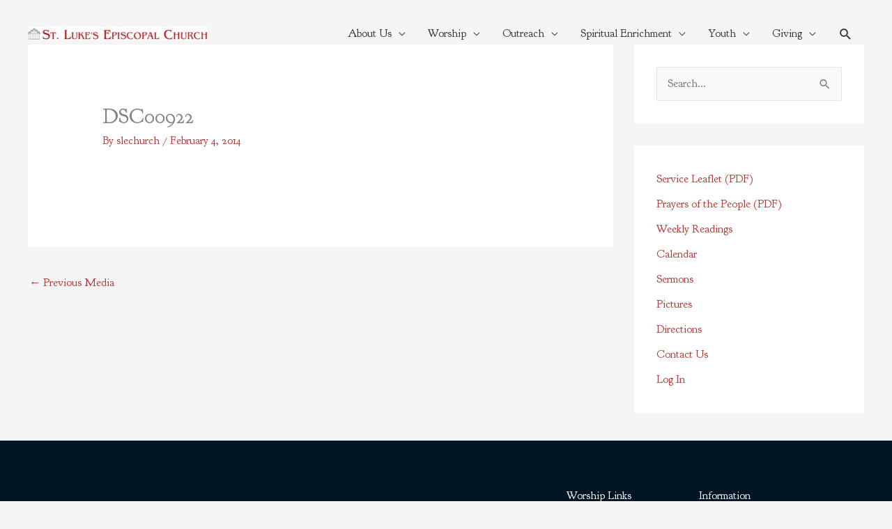

--- FILE ---
content_type: text/css
request_url: https://slechurch.org/wp-content/uploads/elementor/css/post-12436.css?ver=1768901891
body_size: 1039
content:
.elementor-12436 .elementor-element.elementor-element-540b9e9 > .elementor-container > .elementor-column > .elementor-widget-wrap{align-content:center;align-items:center;}.elementor-12436 .elementor-element.elementor-element-540b9e9:not(.elementor-motion-effects-element-type-background), .elementor-12436 .elementor-element.elementor-element-540b9e9 > .elementor-motion-effects-container > .elementor-motion-effects-layer{background-color:#001524;}.elementor-12436 .elementor-element.elementor-element-540b9e9{transition:background 0.3s, border 0.3s, border-radius 0.3s, box-shadow 0.3s;margin-top:0px;margin-bottom:0px;padding:50px 0px 50px 0px;}.elementor-12436 .elementor-element.elementor-element-540b9e9 > .elementor-background-overlay{transition:background 0.3s, border-radius 0.3s, opacity 0.3s;}.elementor-12436 .elementor-element.elementor-element-390156c > .elementor-widget-container{margin:0px 0px 0px 0px;padding:0px 0px 10px 0px;}.elementor-12436 .elementor-element.elementor-element-390156c .elementor-icon-box-wrapper{text-align:start;}.elementor-12436 .elementor-element.elementor-element-390156c .elementor-icon-box-title{margin-block-end:11px;color:#ffffff;}.elementor-12436 .elementor-element.elementor-element-390156c .elementor-icon-box-description{color:rgba(255,255,255,0.63);}.elementor-12436 .elementor-element.elementor-element-214f9ec > .elementor-widget-wrap > .elementor-widget:not(.elementor-widget__width-auto):not(.elementor-widget__width-initial):not(:last-child):not(.elementor-absolute){margin-block-end:10px;}.elementor-12436 .elementor-element.elementor-element-03730ec > .elementor-widget-container{padding:0px 0px 10px 0px;}.elementor-12436 .elementor-element.elementor-element-03730ec{text-align:center;}.elementor-12436 .elementor-element.elementor-element-03730ec img{width:180px;}.elementor-12436 .elementor-element.elementor-element-70c160a > .elementor-widget-container{padding:0px 20px 0px 20px;}.elementor-12436 .elementor-element.elementor-element-70c160a{text-align:center;color:rgba(255,255,255,0.72);}.elementor-12436 .elementor-element.elementor-element-0c4cd2d{margin-top:0px;margin-bottom:0px;}.elementor-12436 .elementor-element.elementor-element-0f986f2 > .elementor-widget-container{margin:0px 0px 0px 0px;padding:0px 0px 0px 0px;}.elementor-12436 .elementor-element.elementor-element-0f986f2{text-align:center;}.elementor-12436 .elementor-element.elementor-element-0f986f2 .elementor-heading-title{color:#ffffff;}.elementor-12436 .elementor-element.elementor-element-aa8cc66 > .elementor-widget-container{margin:7px 0px 0px 0px;}.elementor-12436 .elementor-element.elementor-element-aa8cc66 .elementor-icon-list-items:not(.elementor-inline-items) .elementor-icon-list-item:not(:last-child){padding-block-end:calc(5px/2);}.elementor-12436 .elementor-element.elementor-element-aa8cc66 .elementor-icon-list-items:not(.elementor-inline-items) .elementor-icon-list-item:not(:first-child){margin-block-start:calc(5px/2);}.elementor-12436 .elementor-element.elementor-element-aa8cc66 .elementor-icon-list-items.elementor-inline-items .elementor-icon-list-item{margin-inline:calc(5px/2);}.elementor-12436 .elementor-element.elementor-element-aa8cc66 .elementor-icon-list-items.elementor-inline-items{margin-inline:calc(-5px/2);}.elementor-12436 .elementor-element.elementor-element-aa8cc66 .elementor-icon-list-items.elementor-inline-items .elementor-icon-list-item:after{inset-inline-end:calc(-5px/2);}.elementor-12436 .elementor-element.elementor-element-aa8cc66 .elementor-icon-list-icon i{transition:color 0.3s;}.elementor-12436 .elementor-element.elementor-element-aa8cc66 .elementor-icon-list-icon svg{transition:fill 0.3s;}.elementor-12436 .elementor-element.elementor-element-aa8cc66{--e-icon-list-icon-size:0px;--icon-vertical-offset:0px;}.elementor-12436 .elementor-element.elementor-element-aa8cc66 .elementor-icon-list-icon{padding-inline-end:0px;}.elementor-12436 .elementor-element.elementor-element-aa8cc66 .elementor-icon-list-text{color:rgba(255,255,255,0.76);transition:color 0.3s;}.elementor-12436 .elementor-element.elementor-element-aa8cc66 .elementor-icon-list-item:hover .elementor-icon-list-text{color:#B33737;}.elementor-12436 .elementor-element.elementor-element-c743b29 > .elementor-widget-container{margin:0px 0px 0px 0px;padding:0px 0px 0px 0px;}.elementor-12436 .elementor-element.elementor-element-c743b29{text-align:center;}.elementor-12436 .elementor-element.elementor-element-c743b29 .elementor-heading-title{color:#ffffff;}.elementor-12436 .elementor-element.elementor-element-0fcb25d > .elementor-widget-container{margin:7px 0px 0px 0px;}.elementor-12436 .elementor-element.elementor-element-0fcb25d .elementor-icon-list-items:not(.elementor-inline-items) .elementor-icon-list-item:not(:last-child){padding-block-end:calc(5px/2);}.elementor-12436 .elementor-element.elementor-element-0fcb25d .elementor-icon-list-items:not(.elementor-inline-items) .elementor-icon-list-item:not(:first-child){margin-block-start:calc(5px/2);}.elementor-12436 .elementor-element.elementor-element-0fcb25d .elementor-icon-list-items.elementor-inline-items .elementor-icon-list-item{margin-inline:calc(5px/2);}.elementor-12436 .elementor-element.elementor-element-0fcb25d .elementor-icon-list-items.elementor-inline-items{margin-inline:calc(-5px/2);}.elementor-12436 .elementor-element.elementor-element-0fcb25d .elementor-icon-list-items.elementor-inline-items .elementor-icon-list-item:after{inset-inline-end:calc(-5px/2);}.elementor-12436 .elementor-element.elementor-element-0fcb25d .elementor-icon-list-icon i{transition:color 0.3s;}.elementor-12436 .elementor-element.elementor-element-0fcb25d .elementor-icon-list-icon svg{transition:fill 0.3s;}.elementor-12436 .elementor-element.elementor-element-0fcb25d{--e-icon-list-icon-size:0px;--icon-vertical-offset:0px;}.elementor-12436 .elementor-element.elementor-element-0fcb25d .elementor-icon-list-icon{padding-inline-end:0px;}.elementor-12436 .elementor-element.elementor-element-0fcb25d .elementor-icon-list-text{color:rgba(255,255,255,0.76);transition:color 0.3s;}.elementor-12436 .elementor-element.elementor-element-0fcb25d .elementor-icon-list-item:hover .elementor-icon-list-text{color:#B33737;}.elementor-12436 .elementor-element.elementor-element-8641193:not(.elementor-motion-effects-element-type-background), .elementor-12436 .elementor-element.elementor-element-8641193 > .elementor-motion-effects-container > .elementor-motion-effects-layer{background-color:#001524;}.elementor-12436 .elementor-element.elementor-element-8641193{border-style:solid;border-width:1px 0px 0px 0px;border-color:#3d3d3d;transition:background 0.3s, border 0.3s, border-radius 0.3s, box-shadow 0.3s;padding:2.6em 0em 2.6em 0em;}.elementor-12436 .elementor-element.elementor-element-8641193 > .elementor-background-overlay{transition:background 0.3s, border-radius 0.3s, opacity 0.3s;}.elementor-12436 .elementor-element.elementor-element-6466e98 .hfe-copyright-wrapper{text-align:left;}.elementor-12436 .elementor-element.elementor-element-6466e98 .hfe-copyright-wrapper a, .elementor-12436 .elementor-element.elementor-element-6466e98 .hfe-copyright-wrapper{color:#c6c6c6;}.elementor-12436 .elementor-element.elementor-element-f63c062 .elementor-icon-list-items:not(.elementor-inline-items) .elementor-icon-list-item:not(:last-child){padding-block-end:calc(30px/2);}.elementor-12436 .elementor-element.elementor-element-f63c062 .elementor-icon-list-items:not(.elementor-inline-items) .elementor-icon-list-item:not(:first-child){margin-block-start:calc(30px/2);}.elementor-12436 .elementor-element.elementor-element-f63c062 .elementor-icon-list-items.elementor-inline-items .elementor-icon-list-item{margin-inline:calc(30px/2);}.elementor-12436 .elementor-element.elementor-element-f63c062 .elementor-icon-list-items.elementor-inline-items{margin-inline:calc(-30px/2);}.elementor-12436 .elementor-element.elementor-element-f63c062 .elementor-icon-list-items.elementor-inline-items .elementor-icon-list-item:after{inset-inline-end:calc(-30px/2);}.elementor-12436 .elementor-element.elementor-element-f63c062 .elementor-icon-list-icon i{color:#c6c6c6;transition:color 0.3s;}.elementor-12436 .elementor-element.elementor-element-f63c062 .elementor-icon-list-icon svg{fill:#c6c6c6;transition:fill 0.3s;}.elementor-12436 .elementor-element.elementor-element-f63c062 .elementor-icon-list-item:hover .elementor-icon-list-icon i{color:#8bc34a;}.elementor-12436 .elementor-element.elementor-element-f63c062 .elementor-icon-list-item:hover .elementor-icon-list-icon svg{fill:#8bc34a;}.elementor-12436 .elementor-element.elementor-element-f63c062{--e-icon-list-icon-size:14px;--icon-vertical-offset:0px;}.elementor-12436 .elementor-element.elementor-element-f63c062 .elementor-icon-list-text{transition:color 0.3s;}@media(max-width:1024px){.elementor-12436 .elementor-element.elementor-element-540b9e9{margin-top:0px;margin-bottom:-95px;padding:40px 30px 50px 30px;}.elementor-12436 .elementor-element.elementor-element-098e9ad > .elementor-element-populated{padding:0px 0px 0px 0px;}.elementor-12436 .elementor-element.elementor-element-390156c > .elementor-widget-container{padding:0px 0px 10px 0px;}.elementor-12436 .elementor-element.elementor-element-390156c .elementor-icon-box-wrapper{text-align:start;}.elementor-12436 .elementor-element.elementor-element-390156c .elementor-icon-box-title{margin-block-end:0px;}.elementor-12436 .elementor-element.elementor-element-214f9ec > .elementor-element-populated{padding:30px 25px 30px 25px;}.elementor-12436 .elementor-element.elementor-element-03730ec img{width:74%;}.elementor-12436 .elementor-element.elementor-element-15802ec > .elementor-element-populated{padding:0px 0px 0px 0px;}.elementor-12436 .elementor-element.elementor-element-0c4cd2d{margin-top:25px;margin-bottom:0px;}.elementor-12436 .elementor-element.elementor-element-0f986f2{text-align:start;}.elementor-12436 .elementor-element.elementor-element-aa8cc66 > .elementor-widget-container{margin:0px 0px 0px 0px;}.elementor-12436 .elementor-element.elementor-element-aa8cc66 .elementor-icon-list-items:not(.elementor-inline-items) .elementor-icon-list-item:not(:last-child){padding-block-end:calc(0px/2);}.elementor-12436 .elementor-element.elementor-element-aa8cc66 .elementor-icon-list-items:not(.elementor-inline-items) .elementor-icon-list-item:not(:first-child){margin-block-start:calc(0px/2);}.elementor-12436 .elementor-element.elementor-element-aa8cc66 .elementor-icon-list-items.elementor-inline-items .elementor-icon-list-item{margin-inline:calc(0px/2);}.elementor-12436 .elementor-element.elementor-element-aa8cc66 .elementor-icon-list-items.elementor-inline-items{margin-inline:calc(-0px/2);}.elementor-12436 .elementor-element.elementor-element-aa8cc66 .elementor-icon-list-items.elementor-inline-items .elementor-icon-list-item:after{inset-inline-end:calc(-0px/2);}.elementor-12436 .elementor-element.elementor-element-c743b29{text-align:start;}.elementor-12436 .elementor-element.elementor-element-0fcb25d > .elementor-widget-container{margin:0px 0px 0px 0px;}.elementor-12436 .elementor-element.elementor-element-0fcb25d .elementor-icon-list-items:not(.elementor-inline-items) .elementor-icon-list-item:not(:last-child){padding-block-end:calc(0px/2);}.elementor-12436 .elementor-element.elementor-element-0fcb25d .elementor-icon-list-items:not(.elementor-inline-items) .elementor-icon-list-item:not(:first-child){margin-block-start:calc(0px/2);}.elementor-12436 .elementor-element.elementor-element-0fcb25d .elementor-icon-list-items.elementor-inline-items .elementor-icon-list-item{margin-inline:calc(0px/2);}.elementor-12436 .elementor-element.elementor-element-0fcb25d .elementor-icon-list-items.elementor-inline-items{margin-inline:calc(-0px/2);}.elementor-12436 .elementor-element.elementor-element-0fcb25d .elementor-icon-list-items.elementor-inline-items .elementor-icon-list-item:after{inset-inline-end:calc(-0px/2);}.elementor-12436 .elementor-element.elementor-element-6466e98 .hfe-copyright-wrapper{text-align:center;}}@media(max-width:767px){.elementor-12436 .elementor-element.elementor-element-540b9e9{margin-top:0px;margin-bottom:0px;padding:40px 20px 65px 20px;}.elementor-12436 .elementor-element.elementor-element-098e9ad > .elementor-element-populated{padding:0px 0px 0px 0px;}.elementor-12436 .elementor-element.elementor-element-390156c > .elementor-widget-container{padding:25px 0px 0px 0px;}.elementor-12436 .elementor-element.elementor-element-390156c .elementor-icon-box-wrapper{text-align:center;}.elementor-12436 .elementor-element.elementor-element-214f9ec > .elementor-element-populated{margin:30px 0px 20px 0px;--e-column-margin-right:0px;--e-column-margin-left:0px;padding:0px 0px 0px 0px;}.elementor-12436 .elementor-element.elementor-element-03730ec img{width:174px;}.elementor-12436 .elementor-element.elementor-element-70c160a > .elementor-widget-container{margin:0px 0px 0px 0px;padding:0px 0px 0px 0px;}.elementor-12436 .elementor-element.elementor-element-70c160a{text-align:center;}.elementor-12436 .elementor-element.elementor-element-15802ec > .elementor-element-populated{padding:0px 0px 0px 0px;}.elementor-12436 .elementor-element.elementor-element-0c4cd2d{margin-top:0px;margin-bottom:0px;}.elementor-12436 .elementor-element.elementor-element-90ac431{width:50%;}.elementor-12436 .elementor-element.elementor-element-90ac431 > .elementor-element-populated{padding:0px 0px 0px 0px;}.elementor-12436 .elementor-element.elementor-element-0f986f2 > .elementor-widget-container{margin:0px 0px 0px 0px;}.elementor-12436 .elementor-element.elementor-element-0f986f2{text-align:start;}.elementor-12436 .elementor-element.elementor-element-aa8cc66 > .elementor-widget-container{margin:0px 0px 0px 0px;}.elementor-12436 .elementor-element.elementor-element-24ad8d0{width:50%;}.elementor-12436 .elementor-element.elementor-element-24ad8d0 > .elementor-element-populated{margin:0px 0px 0px 0px;--e-column-margin-right:0px;--e-column-margin-left:0px;padding:0px 0px 0px 0px;}.elementor-12436 .elementor-element.elementor-element-c743b29 > .elementor-widget-container{margin:0px 0px 0px 0px;}.elementor-12436 .elementor-element.elementor-element-c743b29{text-align:start;}.elementor-12436 .elementor-element.elementor-element-0fcb25d > .elementor-widget-container{margin:0px 0px 0px 0px;}}